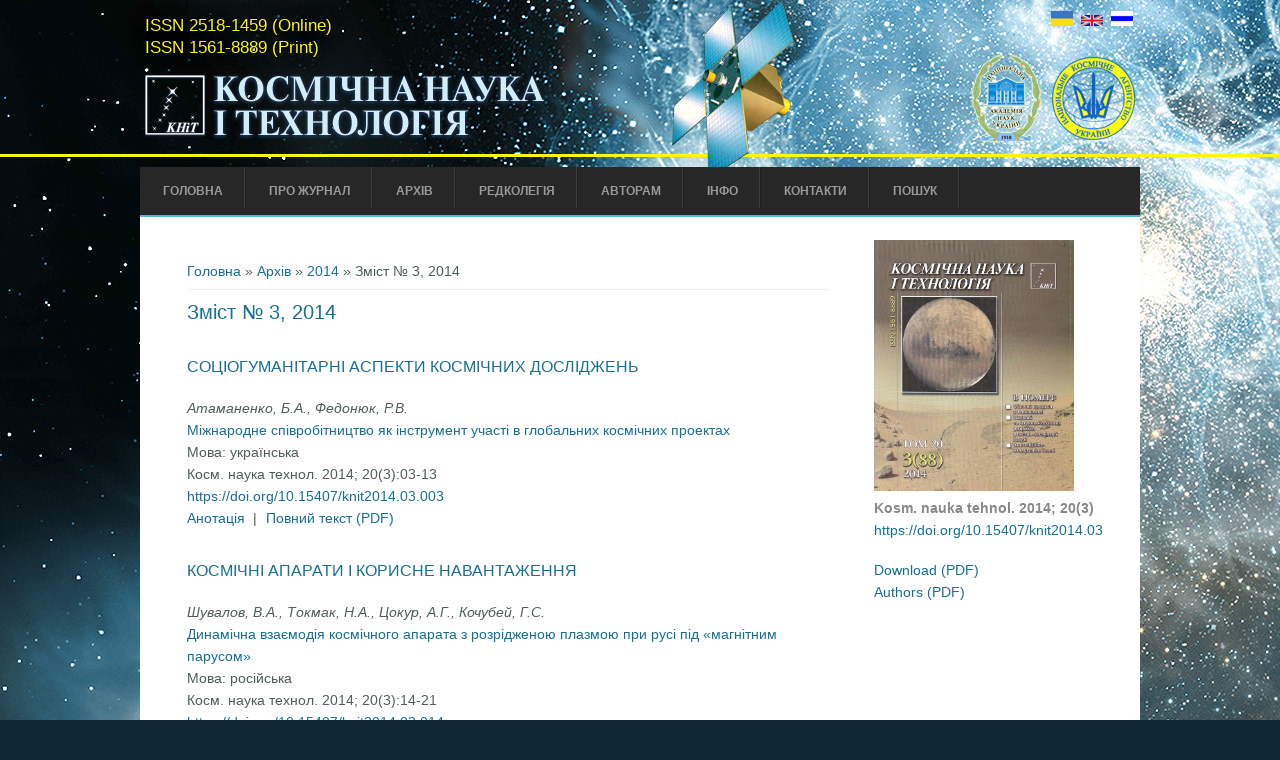

--- FILE ---
content_type: text/html; charset=utf-8
request_url: http://space-scitechjournal.org.ua/uk/archive/2014/3
body_size: 5979
content:
<!DOCTYPE html>
<head>
<meta charset="utf-8" />
<link rel="shortcut icon" href="http://space-scitechjournal.org.ua/sites/all/themes/space_science_and_technology/favicon.ico" type="image/vnd.microsoft.icon" />
<script type="text/x-mathjax-config">MathJax.Hub.Config({
  extensions: ['tex2jax.js'],
  jax: ['input/TeX','output/HTML-CSS'],
  tex2jax: {
    inlineMath: [ ['$','$'], ['\\(','\\)'] ],
    processEscapes: true,
    processClass: 'tex2jax',
    ignoreClass: 'html'
  },
  showProcessingMessages: false,
  messageStyle: 'none'
});
</script><meta name="viewport" content="width=device-width" />
<meta name="Generator" content="Drupal 7 (http://drupal.org)" />
<title>Зміст № 3, 2014 | Космічна наука і технологія</title>
<style type="text/css" media="all">
@import url("http://space-scitechjournal.org.ua/modules/system/system.base.css?t8jds2");
@import url("http://space-scitechjournal.org.ua/modules/system/system.menus.css?t8jds2");
@import url("http://space-scitechjournal.org.ua/modules/system/system.messages.css?t8jds2");
@import url("http://space-scitechjournal.org.ua/modules/system/system.theme.css?t8jds2");
</style>
<style type="text/css" media="all">
@import url("http://space-scitechjournal.org.ua/modules/book/book.css?t8jds2");
@import url("http://space-scitechjournal.org.ua/modules/field/theme/field.css?t8jds2");
@import url("http://space-scitechjournal.org.ua/modules/node/node.css?t8jds2");
@import url("http://space-scitechjournal.org.ua/modules/search/search.css?t8jds2");
@import url("http://space-scitechjournal.org.ua/modules/user/user.css?t8jds2");
@import url("http://space-scitechjournal.org.ua/sites/all/modules/views/css/views.css?t8jds2");
@import url("http://space-scitechjournal.org.ua/sites/all/modules/ckeditor/css/ckeditor.css?t8jds2");
</style>
<style type="text/css" media="all">
@import url("http://space-scitechjournal.org.ua/sites/all/modules/ctools/css/ctools.css?t8jds2");
@import url("http://space-scitechjournal.org.ua/sites/all/modules/biblio/biblio.css?t8jds2");
@import url("http://space-scitechjournal.org.ua/modules/locale/locale.css?t8jds2");
</style>
<style type="text/css" media="all">
@import url("http://space-scitechjournal.org.ua/sites/all/themes/space_science_and_technology/style.css?t8jds2");
@import url("http://space-scitechjournal.org.ua/sites/all/themes/space_science_and_technology/media.css?t8jds2");
</style>
<script type="text/javascript" src="http://space-scitechjournal.org.ua/misc/jquery.js?v=1.4.4"></script>
<script type="text/javascript" src="http://space-scitechjournal.org.ua/misc/jquery.once.js?v=1.2"></script>
<script type="text/javascript" src="http://space-scitechjournal.org.ua/misc/drupal.js?t8jds2"></script>
<script type="text/javascript" src="http://space-scitechjournal.org.ua/sites/all/modules/mathjax/mathjax.js?t8jds2"></script>
<script type="text/javascript" src="http://space-scitechjournal.org.ua/sites/default/files/languages/uk_NmXOmYZOFwFcokM1k7ROJ9o1hoqmcX_DznWYxG2Drqg.js?t8jds2"></script>
<script type="text/javascript" src="https://cdnjs.cloudflare.com/ajax/libs/mathjax/2.7.0/MathJax.js?config=TeX-AMS-MML_HTMLorMML"></script>
<script type="text/javascript" src="http://space-scitechjournal.org.ua/sites/all/themes/space_science_and_technology/js/custom.js?t8jds2"></script>
<script type="text/javascript">
<!--//--><![CDATA[//><!--
jQuery.extend(Drupal.settings, {"basePath":"\/","pathPrefix":"uk\/","ajaxPageState":{"theme":"space_science_and_technology","theme_token":"jK2Ik3nhOFEiIbNx6ZVR_oAwahDYnRdDPg626tQNJN4","js":{"misc\/jquery.js":1,"misc\/jquery.once.js":1,"misc\/drupal.js":1,"sites\/all\/modules\/mathjax\/mathjax.js":1,"public:\/\/languages\/uk_NmXOmYZOFwFcokM1k7ROJ9o1hoqmcX_DznWYxG2Drqg.js":1,"https:\/\/cdnjs.cloudflare.com\/ajax\/libs\/mathjax\/2.7.0\/MathJax.js?config=TeX-AMS-MML_HTMLorMML":1,"sites\/all\/themes\/space_science_and_technology\/js\/custom.js":1},"css":{"modules\/system\/system.base.css":1,"modules\/system\/system.menus.css":1,"modules\/system\/system.messages.css":1,"modules\/system\/system.theme.css":1,"modules\/book\/book.css":1,"modules\/field\/theme\/field.css":1,"modules\/node\/node.css":1,"modules\/search\/search.css":1,"modules\/user\/user.css":1,"sites\/all\/modules\/views\/css\/views.css":1,"sites\/all\/modules\/ckeditor\/css\/ckeditor.css":1,"sites\/all\/modules\/ctools\/css\/ctools.css":1,"sites\/all\/modules\/biblio\/biblio.css":1,"modules\/locale\/locale.css":1,"sites\/all\/themes\/space_science_and_technology\/style.css":1,"sites\/all\/themes\/space_science_and_technology\/media.css":1}}});
//--><!]]>
</script>
<!--[if lt IE 9]><script src="http://html5shiv.googlecode.com/svn/trunk/html5.js"></script><![endif]-->
</head>
<body class="html not-front not-logged-in one-sidebar sidebar-second page-archive page-archive- page-archive-2014 page-archive- page-archive-3 i18n-uk">
    
<div id="header_wrapper">
  <div id="inner_header_wrapper">

    <header id="header" role="banner">
	  <div class="language-container">
		  			  <div class="languages">
				<div class="region region-languages">
  <div id="block-locale-language" class="block block-locale">

      
  <div class="content">
    <ul class="language-switcher-locale-url"><li class="uk first active"><a href="/uk/archive/2014/3" class="language-link active" xml:lang="uk"><img class="language-icon" typeof="foaf:Image" src="http://space-scitechjournal.org.ua/sites/all/modules/languageicons/flags/uk.png" width="22" height="16" alt="Українська" title="Українська" /></a></li>
<li class="en"><a href="/en/archive/2014/3" class="language-link" xml:lang="en"><img class="language-icon" typeof="foaf:Image" src="http://space-scitechjournal.org.ua/sites/all/modules/languageicons/flags/en.png" width="22" height="16" alt="English" title="English" /></a></li>
<li class="ru last"><a href="/ru/archive/2014/3" class="language-link" xml:lang="ru"><img class="language-icon" typeof="foaf:Image" src="http://space-scitechjournal.org.ua/sites/all/modules/languageicons/flags/ru.png" width="22" height="16" alt="Русский" title="Русский" /></a></li>
</ul>  </div>
  
</div> <!-- /.block -->
</div>
 <!-- /.region -->
			  </div> <!-- /.languages -->
		  		  			  <!--<div class="issn">ISSN </div> -->
		  		  <div class="clearfix logos-container">
			  <div id="logoNAS"></div>
			  <div id="logoSSAU"></div>
		  </div>
	  </div>
      		
      		<div id="logo">		
		<div class="issn-container">
		  			  <div class="issn-online">ISSN 2518-1459 (Online)</div>
		  		
		  			  <div class="issn">ISSN 1561-8889 (Print)</div>
		  		</div>
			<a href="/uk" title="Головна"><img src="http://space-scitechjournal.org.ua/sites/default/files/logo_uk_1.png"/></a>
		</div>
      	  <div id="satellite"></div>
      <h1 id="site-title">
        <a href="/uk" title="Головна"></a>
        <div id="site-description"></div>
      </h1> 
	  
    <div class="clear"></div>
    </header>
	
	<div id="line"></div>
    <div class="menu_wrapper">
      <nav id="main-menu"  role="navigation">
        <a class="nav-toggle" href="#">Menu</a>
        <div class="menu-navigation-container">			 
			<div class="region region-navigation-bar">
  <div id="block-menu-menu-main-menu-uk" class="block block-menu">

      
  <div class="content">
    <ul class="menu"><li class="first leaf"><a href="/uk" title="">Головна</a></li>
<li class="leaf"><a href="/uk/about">Про Журнал</a></li>
<li class="expanded active-trail"><a href="/uk/archive" class="active-trail">Архів</a><ul class="menu"><li class="first collapsed"><a href="/uk/archive/2025" title="">2025</a></li>
<li class="collapsed"><a href="/uk/archive/2024">2024</a></li>
<li class="collapsed"><a href="/uk/archive/2023">2023</a></li>
<li class="collapsed"><a href="/uk/archive/2022">2022</a></li>
<li class="collapsed"><a href="/uk/archive/2021">2021</a></li>
<li class="collapsed"><a href="/uk/archive/2020">2020</a></li>
<li class="collapsed"><a href="/uk/archive/2019">2019</a></li>
<li class="expanded"><a href="/uk/archive/2018">2018</a><ul class="menu"><li class="first collapsed"><a href="/uk/archive/2018/1" title="">№ 1(110)</a></li>
<li class="collapsed"><a href="/uk/archive/2018/2" title="">№ 2(111)</a></li>
<li class="collapsed"><a href="/uk/archive/2018/3" title="">№ 3(112)</a></li>
<li class="collapsed"><a href="/uk/archive/2018/4" title="">№ 4(113)</a></li>
<li class="collapsed"><a href="/uk/archive/2018/5" title="">№ 5(114)</a></li>
<li class="last collapsed"><a href="/uk/archive/2018/6" title="">№ 6(115)</a></li>
</ul></li>
<li class="expanded"><a href="/uk/archive/2017">2017</a><ul class="menu"><li class="first collapsed"><a href="/uk/archive/2017/1" title="">№ 1(104)</a></li>
<li class="collapsed"><a href="/uk/archive/2017/2" title="">№ 2(105)</a></li>
<li class="collapsed"><a href="/uk/archive/2017/3" title="">№ 3(106)</a></li>
<li class="collapsed"><a href="/uk/archive/2017/4" title="">№ 4(107)</a></li>
<li class="collapsed"><a href="/uk/archive/2017/5" title="">№ 5(108)</a></li>
<li class="last collapsed"><a href="/uk/archive/2017/6" title="">№ 6(109)</a></li>
</ul></li>
<li class="expanded"><a href="/uk/archive/2016" title="">2016</a><ul class="menu"><li class="first leaf"><a href="/uk/archive/2016/1" title="">№ 1(98)</a></li>
<li class="leaf"><a href="/uk/archive/2016/2" title="">№ 2(99)</a></li>
<li class="leaf"><a href="/uk/archive/2016/3" title="">№ 3(100)</a></li>
<li class="leaf"><a href="/uk/archive/2016/4" title="">№ 4(101)</a></li>
<li class="leaf"><a href="/uk/archive/2016/5" title="">№ 5(102)</a></li>
<li class="last leaf"><a href="/uk/archive/2016/6" title="">№ 6(103)</a></li>
</ul></li>
<li class="expanded"><a href="/uk/archive/2015" title="">2015</a><ul class="menu"><li class="first leaf"><a href="/uk/archive/2015/1" title="">№ 1(92)</a></li>
<li class="leaf"><a href="/uk/archive/2015/2" title="">№ 2(93)</a></li>
<li class="leaf"><a href="/uk/archive/2015/3" title="">№ 3(94)</a></li>
<li class="leaf"><a href="/uk/archive/2015/4" title="">№ 4(95)</a></li>
<li class="leaf"><a href="/uk/archive/2015/5" title="">№ 5(96)</a></li>
<li class="last collapsed"><a href="/uk/archive/2015/6" title="">№ 6(97)</a></li>
</ul></li>
<li class="expanded active-trail"><a href="/uk/archive/2014" title="" class="active-trail">2014</a><ul class="menu"><li class="first collapsed"><a href="/uk/archive/2014/1" title="">№ 1(86)</a></li>
<li class="leaf"><a href="/uk/archive/2014/2" title="">№ 2(87)</a></li>
<li class="leaf active-trail"><a href="/uk/archive/2014/3" title="" class="active-trail active">№ 3(88)</a></li>
<li class="leaf"><a href="/uk/archive/2014/4" title="">№ 4(89)</a></li>
<li class="leaf"><a href="/uk/archive/2014/5" title="">№ 5(90)</a></li>
<li class="last leaf"><a href="/uk/archive/2014/6" title="">№ 6(91)</a></li>
</ul></li>
<li class="expanded"><a href="/uk/archive/2013" title="">2013</a><ul class="menu"><li class="first leaf"><a href="/uk/archive/2013/1" title="">№ 1(80)</a></li>
<li class="leaf"><a href="/uk/archive/2013/2" title="">№ 2(81)</a></li>
<li class="leaf"><a href="/uk/archive/2013/3" title="">№ 3(82)</a></li>
<li class="leaf"><a href="/uk/archive/2013/4" title="">№ 4(83)</a></li>
<li class="leaf"><a href="/uk/archive/2013/5" title="">№ 5(84)</a></li>
<li class="last leaf"><a href="/uk/archive/2013/6" title="">№ 6(85)</a></li>
</ul></li>
<li class="expanded"><a href="/uk/archive/2012" title="">2012</a><ul class="menu"><li class="first collapsed"><a href="/uk/archive/2012/1" title="">No 1(74)</a></li>
<li class="collapsed"><a href="/uk/archive/2012/2" title="">No 2(75)</a></li>
<li class="collapsed"><a href="/uk/archive/2012/3" title="">No 3(76)</a></li>
<li class="collapsed"><a href="/uk/archive/2012/4" title="">No 4(77)</a></li>
<li class="collapsed"><a href="/uk/archive/2012/5" title="">No 5(78)</a></li>
<li class="last collapsed"><a href="/uk/archive/2012/6" title="">No 6(79)</a></li>
</ul></li>
<li class="collapsed"><a href="/uk/archive/2011">2011</a></li>
<li class="collapsed"><a href="/uk/archive/2010">2010</a></li>
<li class="collapsed"><a href="/uk/archive/2009">2009</a></li>
<li class="collapsed"><a href="/uk/archive/2008">2008</a></li>
<li class="collapsed"><a href="/uk/archive/2007">2007</a></li>
<li class="collapsed"><a href="/uk/archive/2006">2006</a></li>
<li class="collapsed"><a href="/uk/archive/2005">2005</a></li>
<li class="collapsed"><a href="/uk/archive/2004">2004</a></li>
<li class="collapsed"><a href="/uk/archive/2003">2003</a></li>
<li class="collapsed"><a href="/uk/archive/2002">2002</a></li>
<li class="expanded"><a href="/uk/archive/2001">2001</a><ul class="menu"><li class="first collapsed"><a href="/uk/archive/2001/supplement1" title="">Додаток № 1(9)</a></li>
<li class="collapsed"><a href="/uk/archive/2001/supplement2" title="">Додаток № 2(10)</a></li>
<li class="collapsed"><a href="/uk/archive/2001/1" title="">№ 1(21)</a></li>
<li class="collapsed"><a href="/uk/archive/2001/2-3" title="">№ 2-3(22)</a></li>
<li class="collapsed"><a href="/uk/archive/2001/4" title="">№ 4(23)</a></li>
<li class="last collapsed"><a href="/uk/archive/2001/5-6" title="">№ 5-6(24)</a></li>
</ul></li>
<li class="expanded"><a href="/uk/archive/2000" title="">2000</a><ul class="menu"><li class="first collapsed"><a href="/uk/archive/2000/1" title="">№ 1(17)</a></li>
<li class="collapsed"><a href="/uk/archive/2000/2" title="">№ 2-3(18)</a></li>
<li class="collapsed"><a href="/uk/archive/2000/4" title="">№ 4(19)</a></li>
<li class="last collapsed"><a href="/uk/archive/2000/5" title="">№ 5-6(20)</a></li>
</ul></li>
<li class="expanded"><a href="/uk/archive/1999" title="">1999</a><ul class="menu"><li class="first collapsed"><a href="/uk/archive/1999/1" title="">№ 1(13)</a></li>
<li class="collapsed"><a href="/uk/archive/1999/2" title="">№ 2-3(14)</a></li>
<li class="collapsed"><a href="/uk/archive/1999/4" title="">№ 4(15)</a></li>
<li class="last collapsed"><a href="/uk/archive/1999/5" title="">№ 5-6(16)</a></li>
</ul></li>
<li class="collapsed"><a href="/uk/archive/1998" title="">1998</a></li>
<li class="expanded"><a href="/uk/archive/1997" title="">1997</a><ul class="menu"><li class="first collapsed"><a href="/uk/archive/1997/1" title="">№ 1-2(6)</a></li>
<li class="leaf"><a href="/uk/archive/1997/2" title="">№ 3-4(7)</a></li>
<li class="leaf"><a href="/uk/archive/1997/3" title="">№ 5-6(8)</a></li>
<li class="leaf"><a href="/uk/archive/1997/supplement1" title="">Додаток № 1(5)</a></li>
<li class="leaf"><a href="/uk/archive/1997/supplement2" title="">Додаток № 2(6)</a></li>
<li class="last leaf"><a href="/uk/archive/1997/supplement3" title="">Додаток № 3(7)</a></li>
</ul></li>
<li class="expanded"><a href="/uk/archive/1996" title="">1996</a><ul class="menu"><li class="first leaf"><a href="/uk/archive/1996/1" title="">№ 1-2(3)</a></li>
<li class="leaf"><a href="/uk/archive/1996/2" title="">№ 3-4(4)</a></li>
<li class="leaf"><a href="/uk/archive/1996/3" title="">№ 5-6(5)</a></li>
<li class="leaf"><a href="/uk/archive/1996/supplement1" title="">Додаток № 1(3)</a></li>
<li class="last leaf"><a href="/uk/archive/1996/supplement2" title="">Додаток № 2(4)</a></li>
</ul></li>
<li class="last expanded"><a href="/uk/archive/1995" title="">1995</a><ul class="menu"><li class="first leaf"><a href="/uk/archive/1995/1" title="">№ 1(1)</a></li>
<li class="leaf"><a href="/uk/archive/1995/2" title="">№ 2-6(2)</a></li>
<li class="leaf"><a href="/uk/archive/1995/supplement1" title="">Додаток № 1(1)</a></li>
<li class="last leaf"><a href="/uk/archive/1995/supplement2" title="">Додаток № 2(2)</a></li>
</ul></li>
</ul></li>
<li class="leaf"><a href="/uk/editorial_board">Редколегія</a></li>
<li class="expanded"><a href="/uk/for_authors">Авторам</a><ul class="menu"><li class="first leaf"><a href="/uk/for_authors/instructions">Інструкції</a></li>
<li class="last leaf"><a href="/uk/for_authors/publication_ethics">Публікаційна етика</a></li>
</ul></li>
<li class="expanded"><a href="/uk/information_section" title="">Інфо</a><ul class="menu"><li class="first leaf"><a href="/uk/info/new_books" title="">Нові книги</a></li>
<li class="leaf"><a href="/uk/info/our_authors">Наші автори</a></li>
<li class="leaf"><a href="/uk/info/useful_links">Корисні посилання</a></li>
<li class="last leaf"><a href="/uk/info/partners">Партнери</a></li>
</ul></li>
<li class="leaf"><a href="/uk/contacts">Контакти</a></li>
<li class="last leaf"><a href="/uk/search" title="">Пошук</a></li>
</ul>  </div>
  
</div> <!-- /.block -->
</div>
 <!-- /.region -->
        </div>
        <div class="clear"></div>
      </nav><!-- end main-menu -->
    </div>
  </div>
</div>
  
		
		
  <div id="container">
    
    <div class="content-sidebar-wrap">

    <div id="content">
      <div id="breadcrumbs"><h2 class="element-invisible">Ви є тут</h2><nav class="breadcrumb"><a href="/uk">Головна</a> » <a href="/uk/archive" class="active-trail">Архів</a> » <a href="/uk/archive/2014" title="" class="active-trail">2014</a> » Зміст № 3, 2014</nav></div>      <section id="post-content" role="main">
                                <h1 class="page-title">Зміст № 3, 2014</h1>                                        <div class="region region-content">
  <div id="block-system-main" class="block block-system">

      
  <div class="content">
    <div class="view view-biblio-views view-id-biblio_views view-display-id-page_7 view-dom-id-c3cbbccc23a19b1c168f48459f0511bb">
        
  
  
      <div class="view-content">
        <h3><a href="/uk/headings/social_sciences" typeof="skos:Concept" property="rdfs:label skos:prefLabel">Соціогуманітарні аспекти космічних досліджень</a></h3>
  <div class="views-row views-row-1">
      
  <div class="views-field views-field-biblio-authors">        <em class="field-content">Атаманенко, Б.А., Федонюк, Р.В.</em>  </div>  
  <div class="views-field views-field-title">        <span class="field-content"><a href="/uk/archive/2014/3/1">Міжнародне співробітництво як інструмент участі в глобальних космічних проектах</a></span>  </div>  
  <div class="views-field views-field-biblio-lang">    <span class="views-label views-label-biblio-lang">Мова: </span>    <span class="field-content">українська</span>  </div>  
  <div class="views-field views-field-biblio-short-title">        <span class="field-content">Косм. наука технол. 2014; 20(3):03-13</span>  </div>  
  <div class="views-field views-field-biblio-doi">        <span class="field-content"><a href="http://dx.doi.org/10.15407/knit2014.03.003">https://doi.org/10.15407/knit2014.03.003</a></span>  </div>  
  <div class="views-field views-field-view-node">        <div class="field-content link-inline"><a href="http://space-scitechjournal.org.ua/uk/archive/2014/3/1">Анотація</a></div>  </div>  
  <div class="views-field views-field-field-biblio-add-pdf">    <span class="views-label views-label-field-biblio-add-pdf label-inline">|</span>    <span class="field-content link-inline"><div class="link-inline"><a href="https://www.mao.kiev.ua/biblio/jscans/knit/2014-20/knit-2014-20-3-01-atamanenko.pdf" target="_blank">Повний текст (PDF)</a></div>
</span>  </div>  </div>
  <h3><a href="/uk/headings/spacecrafts_and_payload" typeof="skos:Concept" property="rdfs:label skos:prefLabel">Космічні апарати і корисне навантаження</a></h3>
  <div class="views-row views-row-1">
      
  <div class="views-field views-field-biblio-authors">        <em class="field-content">Шувалов, В.А., Токмак, Н.А., Цокур, А.Г., Кочубей, Г.С.</em>  </div>  
  <div class="views-field views-field-title">        <span class="field-content"><a href="/uk/archive/2014/3/2">Динамічна взаємодія космічного апарата з розрідженою плазмою при русі під «магнітним парусом»</a></span>  </div>  
  <div class="views-field views-field-biblio-lang">    <span class="views-label views-label-biblio-lang">Мова: </span>    <span class="field-content">російська</span>  </div>  
  <div class="views-field views-field-biblio-short-title">        <span class="field-content">Косм. наука технол. 2014; 20(3):14-21</span>  </div>  
  <div class="views-field views-field-biblio-doi">        <span class="field-content"><a href="http://dx.doi.org/10.15407/knit2014.03.014">https://doi.org/10.15407/knit2014.03.014</a></span>  </div>  
  <div class="views-field views-field-view-node">        <div class="field-content link-inline"><a href="http://space-scitechjournal.org.ua/uk/archive/2014/3/2">Анотація</a></div>  </div>  
  <div class="views-field views-field-field-biblio-add-pdf">    <span class="views-label views-label-field-biblio-add-pdf label-inline">|</span>    <span class="field-content link-inline"><div class="link-inline"><a href="https://www.mao.kiev.ua/biblio/jscans/knit/2014-20/knit-2014-20-3-02-shuvalov.pdf" target="_blank">Повний текст (PDF)</a></div>
</span>  </div>  </div>
  <div class="views-row views-row-2">
      
  <div class="views-field views-field-biblio-authors">        <em class="field-content">Макаров, О.Л., Шатіхін, В.Є., Хорошилов, .В.С., Петренко, Г.В., Цуканов, О.В., Попель, В.М.</em>  </div>  
  <div class="views-field views-field-title">        <span class="field-content"><a href="/uk/archive/2014/3/8">Підвищення точності оцінки динамічних навантажень виконавчих механізмів космічного апарата</a></span>  </div>  
  <div class="views-field views-field-biblio-lang">    <span class="views-label views-label-biblio-lang">Мова: </span>    <span class="field-content">російська</span>  </div>  
  <div class="views-field views-field-biblio-short-title">        <span class="field-content">Косм. наука технол. 2014; 20(3):64-68</span>  </div>  
  <div class="views-field views-field-biblio-doi">        <span class="field-content"><a href="http://dx.doi.org/10.15407/knit2014.03.064">https://doi.org/10.15407/knit2014.03.064</a></span>  </div>  
  <div class="views-field views-field-view-node">        <div class="field-content link-inline"><a href="http://space-scitechjournal.org.ua/uk/archive/2014/3/8">Анотація</a></div>  </div>  
  <div class="views-field views-field-field-biblio-add-pdf">    <span class="views-label views-label-field-biblio-add-pdf label-inline">|</span>    <span class="field-content link-inline"><div class="link-inline"><a href="https://www.mao.kiev.ua/biblio/jscans/knit/2014-20/knit-2014-20-3-08-makarov.pdf" target="_blank">Повний текст (PDF)</a></div>
</span>  </div>  </div>
  <h3><a href="/uk/headings/spacecraft_dynamics%26control" typeof="skos:Concept" property="rdfs:label skos:prefLabel">Динаміка та управління космічними апаратами</a></h3>
  <div class="views-row views-row-1">
      
  <div class="views-field views-field-biblio-authors">        <em class="field-content">Єфіменко, М.В.</em>  </div>  
  <div class="views-field views-field-title">        <span class="field-content"><a href="/uk/archive/2014/3/3">Підвищення точності визначення орієнтації космічного апарата по зірках шляхом спільної обробки вихідної інформації двох астродавачів</a></span>  </div>  
  <div class="views-field views-field-biblio-lang">    <span class="views-label views-label-biblio-lang">Мова: </span>    <span class="field-content">російська</span>  </div>  
  <div class="views-field views-field-biblio-short-title">        <span class="field-content">Косм. наука технол. 2014; 20(3):22-27</span>  </div>  
  <div class="views-field views-field-biblio-doi">        <span class="field-content"><a href="http://dx.doi.org/10.15407/knit2014.03.022">https://doi.org/10.15407/knit2014.03.022</a></span>  </div>  
  <div class="views-field views-field-view-node">        <div class="field-content link-inline"><a href="http://space-scitechjournal.org.ua/uk/archive/2014/3/3">Анотація</a></div>  </div>  
  <div class="views-field views-field-field-biblio-add-pdf">    <span class="views-label views-label-field-biblio-add-pdf label-inline">|</span>    <span class="field-content link-inline"><div class="link-inline"><a href="https://www.mao.kiev.ua/biblio/jscans/knit/2014-20/knit-2014-20-3-03-efimenko.pdf" target="_blank">Повний текст (PDF)</a></div>
</span>  </div>  </div>
  <div class="views-row views-row-2">
      
  <div class="views-field views-field-biblio-authors">        <em class="field-content">Бойко, Г.В.</em>  </div>  
  <div class="views-field views-field-title">        <span class="field-content"><a href="/uk/archive/2014/3/4">Резонанс хвильового збігу в умовах гіперзвукового польоту</a></span>  </div>  
  <div class="views-field views-field-biblio-lang">    <span class="views-label views-label-biblio-lang">Мова: </span>    <span class="field-content">російська</span>  </div>  
  <div class="views-field views-field-biblio-short-title">        <span class="field-content">Косм. наука технол. 2014; 20(3):28-33</span>  </div>  
  <div class="views-field views-field-biblio-doi">        <span class="field-content"><a href="http://dx.doi.org/10.15407/knit2014.03.028">https://doi.org/10.15407/knit2014.03.028</a></span>  </div>  
  <div class="views-field views-field-view-node">        <div class="field-content link-inline"><a href="http://space-scitechjournal.org.ua/uk/archive/2014/3/4">Анотація</a></div>  </div>  
  <div class="views-field views-field-field-biblio-add-pdf">    <span class="views-label views-label-field-biblio-add-pdf label-inline">|</span>    <span class="field-content link-inline"><div class="link-inline"><a href="https://www.mao.kiev.ua/biblio/jscans/knit/2014-20/knit-2014-20-3-04-boiko.pdf" target="_blank">Повний текст (PDF)</a></div>
</span>  </div>  </div>
  <h3><a href="/uk/headings/space_geoinformatics%26geodesy" typeof="skos:Concept" property="rdfs:label skos:prefLabel">Космічна геоінформатика та геодезія</a></h3>
  <div class="views-row views-row-1">
      
  <div class="views-field views-field-biblio-authors">        <em class="field-content">Корсунь, А.О., Курбасова, Г.С.</em>  </div>  
  <div class="views-field views-field-title">        <span class="field-content"><a href="/uk/archive/2014/3/5">Реалізація GPS-часу і ГЛОНАСС-часу: порівняння часових даних на інтервалі 2009—2012 років</a></span>  </div>  
  <div class="views-field views-field-biblio-lang">    <span class="views-label views-label-biblio-lang">Мова: </span>    <span class="field-content">українська</span>  </div>  
  <div class="views-field views-field-biblio-short-title">        <span class="field-content">Косм. наука технол. 2014; 20(3):34-40</span>  </div>  
  <div class="views-field views-field-biblio-doi">        <span class="field-content"><a href="http://dx.doi.org/10.15407/knit2014.03.034">https://doi.org/10.15407/knit2014.03.034</a></span>  </div>  
  <div class="views-field views-field-view-node">        <div class="field-content link-inline"><a href="http://space-scitechjournal.org.ua/uk/archive/2014/3/5">Анотація</a></div>  </div>  
  <div class="views-field views-field-field-biblio-add-pdf">    <span class="views-label views-label-field-biblio-add-pdf label-inline">|</span>    <span class="field-content link-inline"><div class="link-inline"><a href="https://www.mao.kiev.ua/biblio/jscans/knit/2014-20/knit-2014-20-3-05-korsun.pdf" target="_blank">Повний текст (PDF)</a></div>
</span>  </div>  </div>
  <div class="views-row views-row-2">
      
  <div class="views-field views-field-biblio-authors">        <em class="field-content">Іщенко, М.В.</em>  </div>  
  <div class="views-field views-field-title">        <span class="field-content"><a href="/uk/archive/2014/3/6">Репроцесинг GPS-спостережень на перманентних станціях регіональної мережі для GPS-тижнів 935—1399</a></span>  </div>  
  <div class="views-field views-field-biblio-lang">    <span class="views-label views-label-biblio-lang">Мова: </span>    <span class="field-content">російська</span>  </div>  
  <div class="views-field views-field-biblio-short-title">        <span class="field-content">Косм. наука технол. 2014; 20(3):41-48</span>  </div>  
  <div class="views-field views-field-biblio-doi">        <span class="field-content"><a href="http://dx.doi.org/10.15407/knit2014.03.041">https://doi.org/10.15407/knit2014.03.041</a></span>  </div>  
  <div class="views-field views-field-view-node">        <div class="field-content link-inline"><a href="http://space-scitechjournal.org.ua/uk/archive/2014/3/6">Анотація</a></div>  </div>  
  <div class="views-field views-field-field-biblio-add-pdf">    <span class="views-label views-label-field-biblio-add-pdf label-inline">|</span>    <span class="field-content link-inline"><div class="link-inline"><a href="https://www.mao.kiev.ua/biblio/jscans/knit/2014-20/knit-2014-20-3-06-ishchenko.pdf" target="_blank">Повний текст (PDF)</a></div>
</span>  </div>  </div>
  <h3><a href="/uk/headings/space_instruments" typeof="skos:Concept" property="rdfs:label skos:prefLabel">Космічне приладобудування</a></h3>
  <div class="views-row views-row-1">
      
  <div class="views-field views-field-biblio-authors">        <em class="field-content">Донець, В.В., Броварець, О.О., Бровченко, В.В.</em>  </div>  
  <div class="views-field views-field-title">        <span class="field-content"><a href="/uk/archive/2014/3/7">Аналіз особливостей польової спектральної апаратури</a></span>  </div>  
  <div class="views-field views-field-biblio-lang">    <span class="views-label views-label-biblio-lang">Мова: </span>    <span class="field-content">російська</span>  </div>  
  <div class="views-field views-field-biblio-short-title">        <span class="field-content">Косм. наука технол. 2014; 20(3):49-63</span>  </div>  
  <div class="views-field views-field-biblio-doi">        <span class="field-content"><a href="http://dx.doi.org/10.15407/knit2014.03.049">https://doi.org/10.15407/knit2014.03.049</a></span>  </div>  
  <div class="views-field views-field-view-node">        <div class="field-content link-inline"><a href="http://space-scitechjournal.org.ua/uk/archive/2014/3/7">Анотація</a></div>  </div>  
  <div class="views-field views-field-field-biblio-add-pdf">    <span class="views-label views-label-field-biblio-add-pdf label-inline">|</span>    <span class="field-content link-inline"><div class="link-inline"><a href="https://www.mao.kiev.ua/biblio/jscans/knit/2014-20/knit-2014-20-3-07-donets.pdf" target="_blank">Повний текст (PDF)</a></div>
</span>  </div>  </div>
    </div>
  
  
  
  
  
  
</div>  </div>
  
</div> <!-- /.block -->
</div>
 <!-- /.region -->
      </section> <!-- /#main -->
    </div>
  
      
    </div>

          <aside id="sidebar-second" role="complementary">
        <div class="region region-sidebar-second">
  <div id="block-block-4" class="block block-block">

      
  <div class="content">
    <div><img alt="Kosm. nauka tehnol. cover_2015_3" src="/sites/default/files/Images/Covers/2014/knit-obklad-2014-3.jpg" style="height: 251px; width: 200px;" /></div>
<div><strong><span style="font-size:14px;"><span class="views-field views-field-biblio-short-title"><span class="field-content">Kosm. nauka tehnol.</span></span> <span class="views-field views-field-biblio-year"> <span class="field-content">2014</span></span>; <span class="views-field views-field-biblio-volume"><span class="field-content">20(</span></span><span class="views-field views-field-biblio-issue"><span class="field-content">3)</span></span></span></strong></div>
<div>
<p><a href="https://doi.org/10.15407/knit2014.03">https://doi.org/10.15407/knit2014.03</a></p>
</div>
<div><a href="https://www.mao.kiev.ua/biblio/jscans/knit/2014-20/knit-2014-20-3.pdf">Download (PDF)</a></div>
<div><a href="https://www.mao.kiev.ua/biblio/jscans/knit/2014-20/knit-2014-20-3-09-avtory.pdf">Authors (PDF)</a></div>
  </div>
  
</div> <!-- /.block -->
</div>
 <!-- /.region -->
      </aside>  <!-- /#sidebar-first -->
      
</div>

<div id="footer">
  <div id="footer_wrapper">
      </div>
  <div class="footer_credit">
    <div class="footer_inner_credit">
          
    <div id="copyright">
     <p class="copyright">Copyright &copy; 2026, Space Science and Technology </p> <p class="credits">   <!--<a href="http://www.zymphonies.com">Zymphonies</a>--></p>
    <div class="clear"></div>
    </div>
  </div>
  </div>
</div>  </body>
</html>